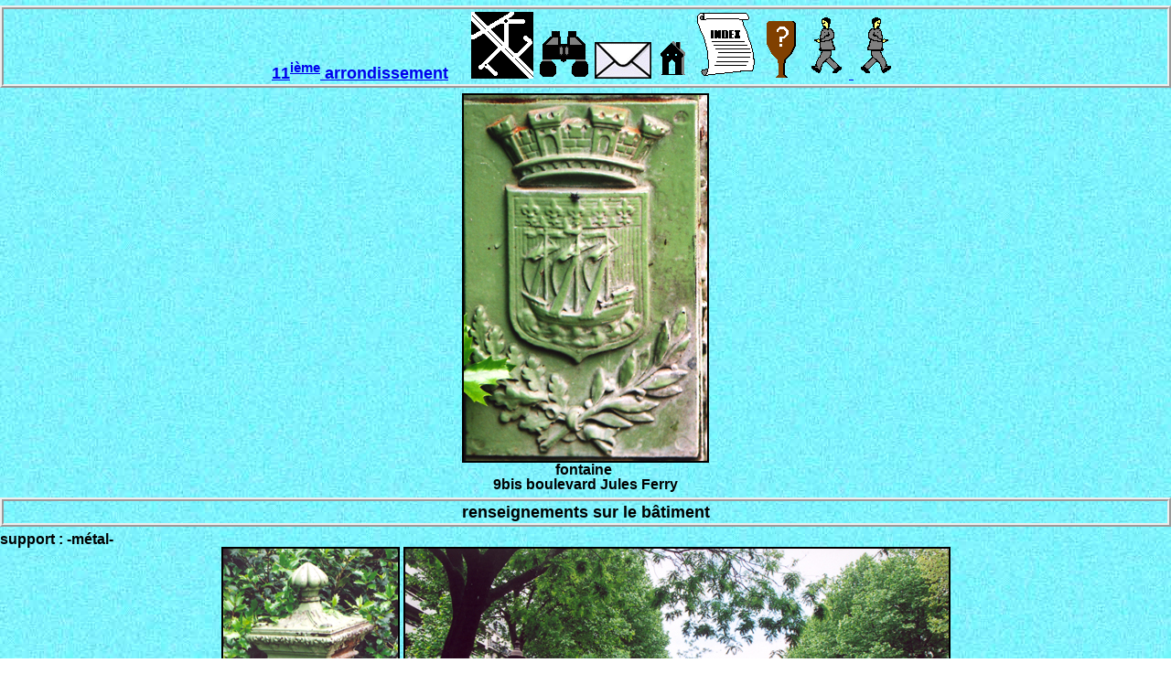

--- FILE ---
content_type: text/html
request_url: http://armoiriesdeparis.fr/Pages/Pages_A11/PA110038.htm
body_size: 1503
content:
<html>

<head>
<meta http-equiv="Content-Type" content="text/html; charset=iso-8859-1">
<meta name="GENERATOR" content="Microsoft FrontPage 12.0">
<meta name="ProgId" content="FrontPage.Editor.Document">
<meta name="keywords" content="paris,Paris,armoirie,armoiries,batiment,bâtiment,batiments,bâtiments,loisir,tourisme,curiosité,patrimoine,cuny">
<title>fontaine / 9bis boulevard Jules Ferry Paris 11</title>
<link rel="stylesheet" type="text/css" href="../../_private/Styles_Armoiries.css">
</head>

<body class="JCadresse" background="../../Fonds/F009.jpg" bgcolor="#FFFFFF">

<blockquote>
</blockquote>
<p align="center" class="JCtitre"><a href="../PAA000xx.htm">11<sup>ième</sup>
 arrondissement</a>&nbsp;&nbsp;&nbsp;&nbsp; <a href="https://maps.google.fr/maps?q=9+Bis+Boulevard+Jules+Ferry,+Paris&amp;hl=fr&amp;ll=48.867199,2.368112&amp;spn=0.014821,0.023603&amp;sll=48.861136,2.372725&amp;sspn=0.003706,0.005901&amp;oq=9bis+boulevard+Jules+Ferry&amp;hnear=9+Bis+Boulevard+Jules+Ferry,+75011+Paris&amp;t=m&amp;z=15"><img border="0" src="../../dessiner/d_plan.gif" width="68" height="73"></a>
<a href="../Recherche_extense.htm"><img border="0" src="../../dessiner/d_jumelles.GIF" width="57" height="54"></a>
<a href="../Ecrivez_moi.htm" target="_blank"><img border="0" src="../../dessiner/d_enveloppe.gif" width="62" height="40"></a>
<a href="../../index.htm"><img src="../../dessiner/d_accueil.GIF" alt="Page d'accueil" border="0" width="39" height="44"></a>
<a href="../PGA00001.htm"><img src="../../dessiner/d_liste.GIF" alt="Index" border="0" width="68" height="73"></a>
<a href="#renseignements"><img src="../../dessiner/d_rame.GIF" alt="histoire" border="0" width="39" height="66"></a>
 <a href="PA110037.htm">
<img border="0" src="../../dessiner/d_arriere.gif" width="50" height="69"> </a> 
<a href="PA110039.htm"> <img src="../../dessiner/d_suite.GIF" alt="page suivante dans l'arrondissement" border="0" width="50" height="69"></a></p>

<p align="center" class="JCadresse"><img border="2" src="../../Images/Images_A11/1478_25_A11.jpg" width="266" height="400"></p>
<p align="center" class="JCadresse">fontaine&nbsp;</p>
<p align="center" class="JCadresse">9bis boulevard Jules Ferry</p>
<P ALIGN="RIGHT" class="JCtitre"><a name="renseignements">renseignements sur le
bâtiment</a></P>

<FONT FACE="Arial" SIZE=2>

<B><P ALIGN="CENTER" class="JCadresse_G">support : -métal-</P>
</B>
</FONT><P align="CENTER" class="JCadresse"><img border="2" src="../../Images/Images_A11/1478_24_A11.jpg" width="191" height="400">
<img border="2" src="../../Images/Images_A11/1478_23_A11.jpg" width="594" height="400"></P>
<p class="JCcopyright">© 
<!--webbot bot="Timestamp"
S-Type="EDITED" S-Format="%d/%m/%Y" startspan -->21/08/2022<!--webbot bot="Timestamp" endspan i-checksum="12614" -->
 Jacques CUNY</p>
<p align="center" class="JCligne_titre_commune">armoiries de la ville de paris
sur les bâtiments</p>

</body>

</html>


--- FILE ---
content_type: text/css
request_url: http://armoiriesdeparis.fr/_private/Styles_Armoiries.css
body_size: 955
content:
.JCadresse   {;          font-family: Arial;          font-size: 16;          font-weight: bold;          text-align: center;          line-height: 100%;           margin-left: 0;          margin-right: 0;          margin-bottom: 0;          margin-top: 0;          }.JCadresse_G {;          font-family: Arial;          font-size: 16;          font-weight: bold;          text-align: left;          line-height: 100%;           margin-left: 0;          margin-right: 0;          margin-bottom: 0;          margin-top: 0;          }.JCarrondissements   {;          font-family: Arial;          font-size: 20          font-weight: bold;          text-align: center;          line-height: 100%;           margin-left: 0;          margin-right: 0;          margin-bottom: 0;          margin-top: 0;          }.JCcopyright {;          font-family: Arial;          font-size: 10;          font-weight: bold;          text-align: right;          line-height: 100%;           margin-left: 6;          margin-right: 6;          margin-bottom: 6;          margin-top: 6;          }.JCfin_de_circuit {;          font-family: Arial;          font-size: 18;          font-weight: bold;          text-align: center;          line-height: 150%;          margin-left: 12;          margin-right: 12;          margin-bottom: 12;          margin-top: 12;          border-style: double;          border-width: 6;          padding: 6;          }.JCindex     {;          font-family: Arial;          font-size: 16;          font-weight: normal;          text-align: left;          line-height: 100%;           margin-left: 0;          margin-right: 0;          margin-bottom: 0;          margin-top: 0;          }.JCindex_alpha {;          font-family: Arial;          font-size: 18;          font-weight: bold;          letter-spacing: 2pt;          text-align: center;          line-height: 100%;          margin-left: 0;          margin-right: 0;          margin-top: 12;          margin-bottom: 12;          }.JCindex_nom_de_rue {;          font-family: Courier New;          font-size: 16;          font-weight: normal;          text-align: center;          letter-spacing: 10pt;          font-weight: bold;          line-height: 100%;          border-style: groove;          border-width: 3;          margin-left: 0;          margin-right: 0;          margin-bottom: 4;          margin-top: 4;          }.JCligne_titre_commune {;          font-family: Arial;          font-size: 12;          font-weight: normal;          text-align: center;          line-height: 100%;          border-top-style: solid;          margin-left: 0;          margin-right: 0;          margin-top: 3;          margin-bottom: 3;          }.JCNouveauté {;          font-family: Arial;          font-size: 14;          font-weight: bold;          letter-spacing: 2pt;          text-align: center;          line-height: 100%;          margin-left: 0;          margin-right: 0;          margin-bottom: 2;          margin-top: 2;          }.JCrenseignements {;          font-family: Arial;          font-size: 12;          font-weight: bold;          text-align: center;          line-height: 100%;          margin-left: 6;          margin-right: 6;          margin-bottom: 0;          margin-top: 0;          }.JCrenseignements_G {;          font-family: Arial;          font-size: 12;          font-weight: bold;          text-align: left;          line-height: 100%;          margin-left: 6;          margin-right: 6;          margin-bottom: 0;          margin-top: 6;          }          .PHistoire_Histoire_texte {;          font-family: Arial;          font-size: 12;          font-weight: normal;          text-align: justify;          line-height: 100%;           margin-left: 0;          margin-right: 0;          margin-bottom: 6;          margin-top: 6;          }.JCtitre  {;          font-family: Arial;          font-size: 18;          font-weight: bold;          text-align: center;          line-height: 100%;          border-style: ridge;          border-width: 4;          padding: 3;          margin-left: 0;          margin-right: 0;          margin-bottom: 6;          margin-top: 6;          }.JCtitre_favori {;          font-family: Arial;          font-size: 14;          font-weight: normal;          text-align: left;          line-height: 100%;          border-bottom-style: solid;          border-bottom-width: 2;          margin-left: 0;          margin-right: 0;          margin-bottom: 0;          margin-top: 6;          }.JCtitre_favori_1 {;          font-family: Arial;          font-size: 12;          font-weight: normal;          text-decoration: underline;          text-align: left;          line-height: 100%;          margin-left: 20;          margin-top: 1;          }.JCtitre_favori_lien {;          font-family: Arial;          font-size: 14;          font-weight: normal;          text-align: left;          line-height: 100%;          margin-left: 50;          margin-right: 0;          margin-top: 0;          margin-bottom: 0;          }.PHistoire_Histoire_texte_détail {;          font-family: Arial;          font-size: 14;          font-weight: bold;          text-align: justify;          line-height: 100%;           margin-left: 0;          margin-right: 0;          margin-bottom: 0;          margin-top: 0;          }